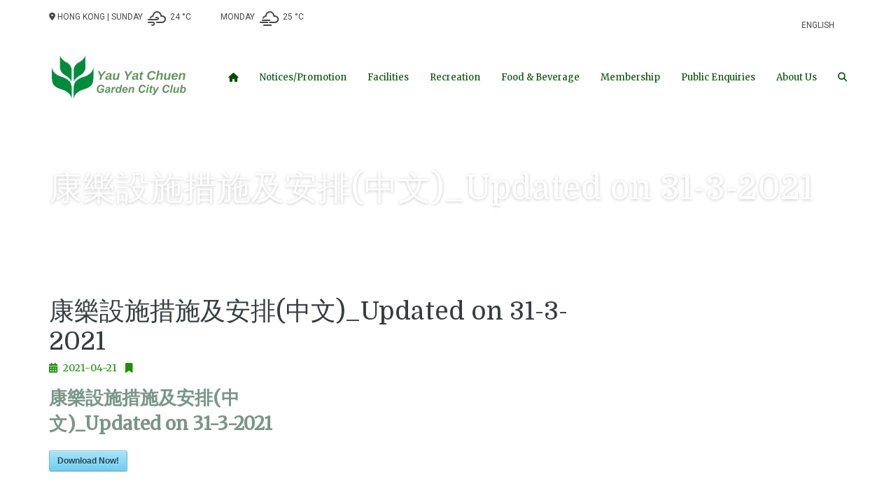

--- FILE ---
content_type: text/html; charset=UTF-8
request_url: https://yycclub.org/sdm_downloads/%E5%BA%B7%E6%A8%82%E8%A8%AD%E6%96%BD%E6%8E%AA%E6%96%BD%E5%8F%8A%E5%AE%89%E6%8E%92%E4%B8%AD%E6%96%87_updated-on-31-3-2021/
body_size: 21031
content:
<!DOCTYPE html>
<html lang="en-US">
<head>
<meta charset="UTF-8" />
<meta name="apple-mobile-web-app-capable" content="yes">
<link rel="profile" href="https://gmpg.org/xfn/11" />
<link rel="pingback" href="https://yycclub.org/xmlrpc.php" />
<link rel="icon" href="https://yycclub.org/wp-content/uploads/2019/09/cropped-yyc-32x32.png" sizes="32x32" />
<link rel="icon" href="https://yycclub.org/wp-content/uploads/2019/09/cropped-yyc-192x192.png" sizes="192x192" />
<link rel="apple-touch-icon" href="https://yycclub.org/wp-content/uploads/2019/09/cropped-yyc-180x180.png" />
<meta name="msapplication-TileImage" content="https://yycclub.org/wp-content/uploads/2019/09/cropped-yyc-270x270.png" />
<title>康樂設施措施及安排(中文)_Updated on 31-3-2021 &#8211; YAU YAT CHUEN GARDEN CITY CLUB</title>
<meta name='robots' content='max-image-preview:large' />
<link rel="alternate" hreflang="en" href="https://yycclub.org/sdm_downloads/%e5%ba%b7%e6%a8%82%e8%a8%ad%e6%96%bd%e6%8e%aa%e6%96%bd%e5%8f%8a%e5%ae%89%e6%8e%92%e4%b8%ad%e6%96%87_updated-on-31-3-2021/" />
<link rel="alternate" hreflang="x-default" href="https://yycclub.org/sdm_downloads/%e5%ba%b7%e6%a8%82%e8%a8%ad%e6%96%bd%e6%8e%aa%e6%96%bd%e5%8f%8a%e5%ae%89%e6%8e%92%e4%b8%ad%e6%96%87_updated-on-31-3-2021/" />
<meta name="viewport" content="width=device-width, initial-scale=1, maximum-scale=1, user-scalable=0"><link rel='dns-prefetch' href='//maps.googleapis.com' />
<link rel='dns-prefetch' href='//fonts.googleapis.com' />
<link rel='dns-prefetch' href='//use.fontawesome.com' />
<link rel="alternate" type="application/rss+xml" title="YAU YAT CHUEN GARDEN CITY CLUB &raquo; Feed" href="https://yycclub.org/feed/" />
<link rel="alternate" type="application/rss+xml" title="YAU YAT CHUEN GARDEN CITY CLUB &raquo; Comments Feed" href="https://yycclub.org/comments/feed/" />
<meta property="og:title" content="康樂設施措施及安排(中文)_Updated on 31-3-2021  &#8211;  YAU YAT CHUEN GARDEN CITY CLUB" /><meta property="og:type" content="article" /><meta property="og:image" content="https://yycclub.org/wp-content/uploads/2024/04/yyc_eng-2024.png" /><meta property="og:url" content="https://yycclub.org/sdm_downloads/%e5%ba%b7%e6%a8%82%e8%a8%ad%e6%96%bd%e6%8e%aa%e6%96%bd%e5%8f%8a%e5%ae%89%e6%8e%92%e4%b8%ad%e6%96%87_updated-on-31-3-2021/" /><meta name="generator" content="Leisure 2.2.7"><script type="text/javascript">
/* <![CDATA[ */
window._wpemojiSettings = {"baseUrl":"https:\/\/s.w.org\/images\/core\/emoji\/14.0.0\/72x72\/","ext":".png","svgUrl":"https:\/\/s.w.org\/images\/core\/emoji\/14.0.0\/svg\/","svgExt":".svg","source":{"concatemoji":"https:\/\/yycclub.org\/wp-includes\/js\/wp-emoji-release.min.js?ver=6.4.3"}};
/*! This file is auto-generated */
!function(i,n){var o,s,e;function c(e){try{var t={supportTests:e,timestamp:(new Date).valueOf()};sessionStorage.setItem(o,JSON.stringify(t))}catch(e){}}function p(e,t,n){e.clearRect(0,0,e.canvas.width,e.canvas.height),e.fillText(t,0,0);var t=new Uint32Array(e.getImageData(0,0,e.canvas.width,e.canvas.height).data),r=(e.clearRect(0,0,e.canvas.width,e.canvas.height),e.fillText(n,0,0),new Uint32Array(e.getImageData(0,0,e.canvas.width,e.canvas.height).data));return t.every(function(e,t){return e===r[t]})}function u(e,t,n){switch(t){case"flag":return n(e,"\ud83c\udff3\ufe0f\u200d\u26a7\ufe0f","\ud83c\udff3\ufe0f\u200b\u26a7\ufe0f")?!1:!n(e,"\ud83c\uddfa\ud83c\uddf3","\ud83c\uddfa\u200b\ud83c\uddf3")&&!n(e,"\ud83c\udff4\udb40\udc67\udb40\udc62\udb40\udc65\udb40\udc6e\udb40\udc67\udb40\udc7f","\ud83c\udff4\u200b\udb40\udc67\u200b\udb40\udc62\u200b\udb40\udc65\u200b\udb40\udc6e\u200b\udb40\udc67\u200b\udb40\udc7f");case"emoji":return!n(e,"\ud83e\udef1\ud83c\udffb\u200d\ud83e\udef2\ud83c\udfff","\ud83e\udef1\ud83c\udffb\u200b\ud83e\udef2\ud83c\udfff")}return!1}function f(e,t,n){var r="undefined"!=typeof WorkerGlobalScope&&self instanceof WorkerGlobalScope?new OffscreenCanvas(300,150):i.createElement("canvas"),a=r.getContext("2d",{willReadFrequently:!0}),o=(a.textBaseline="top",a.font="600 32px Arial",{});return e.forEach(function(e){o[e]=t(a,e,n)}),o}function t(e){var t=i.createElement("script");t.src=e,t.defer=!0,i.head.appendChild(t)}"undefined"!=typeof Promise&&(o="wpEmojiSettingsSupports",s=["flag","emoji"],n.supports={everything:!0,everythingExceptFlag:!0},e=new Promise(function(e){i.addEventListener("DOMContentLoaded",e,{once:!0})}),new Promise(function(t){var n=function(){try{var e=JSON.parse(sessionStorage.getItem(o));if("object"==typeof e&&"number"==typeof e.timestamp&&(new Date).valueOf()<e.timestamp+604800&&"object"==typeof e.supportTests)return e.supportTests}catch(e){}return null}();if(!n){if("undefined"!=typeof Worker&&"undefined"!=typeof OffscreenCanvas&&"undefined"!=typeof URL&&URL.createObjectURL&&"undefined"!=typeof Blob)try{var e="postMessage("+f.toString()+"("+[JSON.stringify(s),u.toString(),p.toString()].join(",")+"));",r=new Blob([e],{type:"text/javascript"}),a=new Worker(URL.createObjectURL(r),{name:"wpTestEmojiSupports"});return void(a.onmessage=function(e){c(n=e.data),a.terminate(),t(n)})}catch(e){}c(n=f(s,u,p))}t(n)}).then(function(e){for(var t in e)n.supports[t]=e[t],n.supports.everything=n.supports.everything&&n.supports[t],"flag"!==t&&(n.supports.everythingExceptFlag=n.supports.everythingExceptFlag&&n.supports[t]);n.supports.everythingExceptFlag=n.supports.everythingExceptFlag&&!n.supports.flag,n.DOMReady=!1,n.readyCallback=function(){n.DOMReady=!0}}).then(function(){return e}).then(function(){var e;n.supports.everything||(n.readyCallback(),(e=n.source||{}).concatemoji?t(e.concatemoji):e.wpemoji&&e.twemoji&&(t(e.twemoji),t(e.wpemoji)))}))}((window,document),window._wpemojiSettings);
/* ]]> */
</script>
<link rel='stylesheet' id='sdm-styles-css' href='https://yycclub.org/wp-content/plugins/simple-download-monitor/css/sdm_wp_styles.css?ver=6.4.3' type='text/css' media='all' />
<style id='wp-emoji-styles-inline-css' type='text/css'>

	img.wp-smiley, img.emoji {
		display: inline !important;
		border: none !important;
		box-shadow: none !important;
		height: 1em !important;
		width: 1em !important;
		margin: 0 0.07em !important;
		vertical-align: -0.1em !important;
		background: none !important;
		padding: 0 !important;
	}
</style>
<link rel='stylesheet' id='wp-block-library-css' href='https://yycclub.org/wp-includes/css/dist/block-library/style.min.css?ver=6.4.3' type='text/css' media='all' />
<style id='wp-block-library-theme-inline-css' type='text/css'>
.wp-block-audio figcaption{color:#555;font-size:13px;text-align:center}.is-dark-theme .wp-block-audio figcaption{color:hsla(0,0%,100%,.65)}.wp-block-audio{margin:0 0 1em}.wp-block-code{border:1px solid #ccc;border-radius:4px;font-family:Menlo,Consolas,monaco,monospace;padding:.8em 1em}.wp-block-embed figcaption{color:#555;font-size:13px;text-align:center}.is-dark-theme .wp-block-embed figcaption{color:hsla(0,0%,100%,.65)}.wp-block-embed{margin:0 0 1em}.blocks-gallery-caption{color:#555;font-size:13px;text-align:center}.is-dark-theme .blocks-gallery-caption{color:hsla(0,0%,100%,.65)}.wp-block-image figcaption{color:#555;font-size:13px;text-align:center}.is-dark-theme .wp-block-image figcaption{color:hsla(0,0%,100%,.65)}.wp-block-image{margin:0 0 1em}.wp-block-pullquote{border-bottom:4px solid;border-top:4px solid;color:currentColor;margin-bottom:1.75em}.wp-block-pullquote cite,.wp-block-pullquote footer,.wp-block-pullquote__citation{color:currentColor;font-size:.8125em;font-style:normal;text-transform:uppercase}.wp-block-quote{border-left:.25em solid;margin:0 0 1.75em;padding-left:1em}.wp-block-quote cite,.wp-block-quote footer{color:currentColor;font-size:.8125em;font-style:normal;position:relative}.wp-block-quote.has-text-align-right{border-left:none;border-right:.25em solid;padding-left:0;padding-right:1em}.wp-block-quote.has-text-align-center{border:none;padding-left:0}.wp-block-quote.is-large,.wp-block-quote.is-style-large,.wp-block-quote.is-style-plain{border:none}.wp-block-search .wp-block-search__label{font-weight:700}.wp-block-search__button{border:1px solid #ccc;padding:.375em .625em}:where(.wp-block-group.has-background){padding:1.25em 2.375em}.wp-block-separator.has-css-opacity{opacity:.4}.wp-block-separator{border:none;border-bottom:2px solid;margin-left:auto;margin-right:auto}.wp-block-separator.has-alpha-channel-opacity{opacity:1}.wp-block-separator:not(.is-style-wide):not(.is-style-dots){width:100px}.wp-block-separator.has-background:not(.is-style-dots){border-bottom:none;height:1px}.wp-block-separator.has-background:not(.is-style-wide):not(.is-style-dots){height:2px}.wp-block-table{margin:0 0 1em}.wp-block-table td,.wp-block-table th{word-break:normal}.wp-block-table figcaption{color:#555;font-size:13px;text-align:center}.is-dark-theme .wp-block-table figcaption{color:hsla(0,0%,100%,.65)}.wp-block-video figcaption{color:#555;font-size:13px;text-align:center}.is-dark-theme .wp-block-video figcaption{color:hsla(0,0%,100%,.65)}.wp-block-video{margin:0 0 1em}.wp-block-template-part.has-background{margin-bottom:0;margin-top:0;padding:1.25em 2.375em}
</style>
<style id='classic-theme-styles-inline-css' type='text/css'>
/*! This file is auto-generated */
.wp-block-button__link{color:#fff;background-color:#32373c;border-radius:9999px;box-shadow:none;text-decoration:none;padding:calc(.667em + 2px) calc(1.333em + 2px);font-size:1.125em}.wp-block-file__button{background:#32373c;color:#fff;text-decoration:none}
</style>
<style id='global-styles-inline-css' type='text/css'>
body{--wp--preset--color--black: #000000;--wp--preset--color--cyan-bluish-gray: #abb8c3;--wp--preset--color--white: #ffffff;--wp--preset--color--pale-pink: #f78da7;--wp--preset--color--vivid-red: #cf2e2e;--wp--preset--color--luminous-vivid-orange: #ff6900;--wp--preset--color--luminous-vivid-amber: #fcb900;--wp--preset--color--light-green-cyan: #7bdcb5;--wp--preset--color--vivid-green-cyan: #00d084;--wp--preset--color--pale-cyan-blue: #8ed1fc;--wp--preset--color--vivid-cyan-blue: #0693e3;--wp--preset--color--vivid-purple: #9b51e0;--wp--preset--gradient--vivid-cyan-blue-to-vivid-purple: linear-gradient(135deg,rgba(6,147,227,1) 0%,rgb(155,81,224) 100%);--wp--preset--gradient--light-green-cyan-to-vivid-green-cyan: linear-gradient(135deg,rgb(122,220,180) 0%,rgb(0,208,130) 100%);--wp--preset--gradient--luminous-vivid-amber-to-luminous-vivid-orange: linear-gradient(135deg,rgba(252,185,0,1) 0%,rgba(255,105,0,1) 100%);--wp--preset--gradient--luminous-vivid-orange-to-vivid-red: linear-gradient(135deg,rgba(255,105,0,1) 0%,rgb(207,46,46) 100%);--wp--preset--gradient--very-light-gray-to-cyan-bluish-gray: linear-gradient(135deg,rgb(238,238,238) 0%,rgb(169,184,195) 100%);--wp--preset--gradient--cool-to-warm-spectrum: linear-gradient(135deg,rgb(74,234,220) 0%,rgb(151,120,209) 20%,rgb(207,42,186) 40%,rgb(238,44,130) 60%,rgb(251,105,98) 80%,rgb(254,248,76) 100%);--wp--preset--gradient--blush-light-purple: linear-gradient(135deg,rgb(255,206,236) 0%,rgb(152,150,240) 100%);--wp--preset--gradient--blush-bordeaux: linear-gradient(135deg,rgb(254,205,165) 0%,rgb(254,45,45) 50%,rgb(107,0,62) 100%);--wp--preset--gradient--luminous-dusk: linear-gradient(135deg,rgb(255,203,112) 0%,rgb(199,81,192) 50%,rgb(65,88,208) 100%);--wp--preset--gradient--pale-ocean: linear-gradient(135deg,rgb(255,245,203) 0%,rgb(182,227,212) 50%,rgb(51,167,181) 100%);--wp--preset--gradient--electric-grass: linear-gradient(135deg,rgb(202,248,128) 0%,rgb(113,206,126) 100%);--wp--preset--gradient--midnight: linear-gradient(135deg,rgb(2,3,129) 0%,rgb(40,116,252) 100%);--wp--preset--font-size--small: 13px;--wp--preset--font-size--medium: 20px;--wp--preset--font-size--large: 36px;--wp--preset--font-size--x-large: 42px;--wp--preset--spacing--20: 0.44rem;--wp--preset--spacing--30: 0.67rem;--wp--preset--spacing--40: 1rem;--wp--preset--spacing--50: 1.5rem;--wp--preset--spacing--60: 2.25rem;--wp--preset--spacing--70: 3.38rem;--wp--preset--spacing--80: 5.06rem;--wp--preset--shadow--natural: 6px 6px 9px rgba(0, 0, 0, 0.2);--wp--preset--shadow--deep: 12px 12px 50px rgba(0, 0, 0, 0.4);--wp--preset--shadow--sharp: 6px 6px 0px rgba(0, 0, 0, 0.2);--wp--preset--shadow--outlined: 6px 6px 0px -3px rgba(255, 255, 255, 1), 6px 6px rgba(0, 0, 0, 1);--wp--preset--shadow--crisp: 6px 6px 0px rgba(0, 0, 0, 1);}:where(.is-layout-flex){gap: 0.5em;}:where(.is-layout-grid){gap: 0.5em;}body .is-layout-flow > .alignleft{float: left;margin-inline-start: 0;margin-inline-end: 2em;}body .is-layout-flow > .alignright{float: right;margin-inline-start: 2em;margin-inline-end: 0;}body .is-layout-flow > .aligncenter{margin-left: auto !important;margin-right: auto !important;}body .is-layout-constrained > .alignleft{float: left;margin-inline-start: 0;margin-inline-end: 2em;}body .is-layout-constrained > .alignright{float: right;margin-inline-start: 2em;margin-inline-end: 0;}body .is-layout-constrained > .aligncenter{margin-left: auto !important;margin-right: auto !important;}body .is-layout-constrained > :where(:not(.alignleft):not(.alignright):not(.alignfull)){max-width: var(--wp--style--global--content-size);margin-left: auto !important;margin-right: auto !important;}body .is-layout-constrained > .alignwide{max-width: var(--wp--style--global--wide-size);}body .is-layout-flex{display: flex;}body .is-layout-flex{flex-wrap: wrap;align-items: center;}body .is-layout-flex > *{margin: 0;}body .is-layout-grid{display: grid;}body .is-layout-grid > *{margin: 0;}:where(.wp-block-columns.is-layout-flex){gap: 2em;}:where(.wp-block-columns.is-layout-grid){gap: 2em;}:where(.wp-block-post-template.is-layout-flex){gap: 1.25em;}:where(.wp-block-post-template.is-layout-grid){gap: 1.25em;}.has-black-color{color: var(--wp--preset--color--black) !important;}.has-cyan-bluish-gray-color{color: var(--wp--preset--color--cyan-bluish-gray) !important;}.has-white-color{color: var(--wp--preset--color--white) !important;}.has-pale-pink-color{color: var(--wp--preset--color--pale-pink) !important;}.has-vivid-red-color{color: var(--wp--preset--color--vivid-red) !important;}.has-luminous-vivid-orange-color{color: var(--wp--preset--color--luminous-vivid-orange) !important;}.has-luminous-vivid-amber-color{color: var(--wp--preset--color--luminous-vivid-amber) !important;}.has-light-green-cyan-color{color: var(--wp--preset--color--light-green-cyan) !important;}.has-vivid-green-cyan-color{color: var(--wp--preset--color--vivid-green-cyan) !important;}.has-pale-cyan-blue-color{color: var(--wp--preset--color--pale-cyan-blue) !important;}.has-vivid-cyan-blue-color{color: var(--wp--preset--color--vivid-cyan-blue) !important;}.has-vivid-purple-color{color: var(--wp--preset--color--vivid-purple) !important;}.has-black-background-color{background-color: var(--wp--preset--color--black) !important;}.has-cyan-bluish-gray-background-color{background-color: var(--wp--preset--color--cyan-bluish-gray) !important;}.has-white-background-color{background-color: var(--wp--preset--color--white) !important;}.has-pale-pink-background-color{background-color: var(--wp--preset--color--pale-pink) !important;}.has-vivid-red-background-color{background-color: var(--wp--preset--color--vivid-red) !important;}.has-luminous-vivid-orange-background-color{background-color: var(--wp--preset--color--luminous-vivid-orange) !important;}.has-luminous-vivid-amber-background-color{background-color: var(--wp--preset--color--luminous-vivid-amber) !important;}.has-light-green-cyan-background-color{background-color: var(--wp--preset--color--light-green-cyan) !important;}.has-vivid-green-cyan-background-color{background-color: var(--wp--preset--color--vivid-green-cyan) !important;}.has-pale-cyan-blue-background-color{background-color: var(--wp--preset--color--pale-cyan-blue) !important;}.has-vivid-cyan-blue-background-color{background-color: var(--wp--preset--color--vivid-cyan-blue) !important;}.has-vivid-purple-background-color{background-color: var(--wp--preset--color--vivid-purple) !important;}.has-black-border-color{border-color: var(--wp--preset--color--black) !important;}.has-cyan-bluish-gray-border-color{border-color: var(--wp--preset--color--cyan-bluish-gray) !important;}.has-white-border-color{border-color: var(--wp--preset--color--white) !important;}.has-pale-pink-border-color{border-color: var(--wp--preset--color--pale-pink) !important;}.has-vivid-red-border-color{border-color: var(--wp--preset--color--vivid-red) !important;}.has-luminous-vivid-orange-border-color{border-color: var(--wp--preset--color--luminous-vivid-orange) !important;}.has-luminous-vivid-amber-border-color{border-color: var(--wp--preset--color--luminous-vivid-amber) !important;}.has-light-green-cyan-border-color{border-color: var(--wp--preset--color--light-green-cyan) !important;}.has-vivid-green-cyan-border-color{border-color: var(--wp--preset--color--vivid-green-cyan) !important;}.has-pale-cyan-blue-border-color{border-color: var(--wp--preset--color--pale-cyan-blue) !important;}.has-vivid-cyan-blue-border-color{border-color: var(--wp--preset--color--vivid-cyan-blue) !important;}.has-vivid-purple-border-color{border-color: var(--wp--preset--color--vivid-purple) !important;}.has-vivid-cyan-blue-to-vivid-purple-gradient-background{background: var(--wp--preset--gradient--vivid-cyan-blue-to-vivid-purple) !important;}.has-light-green-cyan-to-vivid-green-cyan-gradient-background{background: var(--wp--preset--gradient--light-green-cyan-to-vivid-green-cyan) !important;}.has-luminous-vivid-amber-to-luminous-vivid-orange-gradient-background{background: var(--wp--preset--gradient--luminous-vivid-amber-to-luminous-vivid-orange) !important;}.has-luminous-vivid-orange-to-vivid-red-gradient-background{background: var(--wp--preset--gradient--luminous-vivid-orange-to-vivid-red) !important;}.has-very-light-gray-to-cyan-bluish-gray-gradient-background{background: var(--wp--preset--gradient--very-light-gray-to-cyan-bluish-gray) !important;}.has-cool-to-warm-spectrum-gradient-background{background: var(--wp--preset--gradient--cool-to-warm-spectrum) !important;}.has-blush-light-purple-gradient-background{background: var(--wp--preset--gradient--blush-light-purple) !important;}.has-blush-bordeaux-gradient-background{background: var(--wp--preset--gradient--blush-bordeaux) !important;}.has-luminous-dusk-gradient-background{background: var(--wp--preset--gradient--luminous-dusk) !important;}.has-pale-ocean-gradient-background{background: var(--wp--preset--gradient--pale-ocean) !important;}.has-electric-grass-gradient-background{background: var(--wp--preset--gradient--electric-grass) !important;}.has-midnight-gradient-background{background: var(--wp--preset--gradient--midnight) !important;}.has-small-font-size{font-size: var(--wp--preset--font-size--small) !important;}.has-medium-font-size{font-size: var(--wp--preset--font-size--medium) !important;}.has-large-font-size{font-size: var(--wp--preset--font-size--large) !important;}.has-x-large-font-size{font-size: var(--wp--preset--font-size--x-large) !important;}
.wp-block-navigation a:where(:not(.wp-element-button)){color: inherit;}
:where(.wp-block-post-template.is-layout-flex){gap: 1.25em;}:where(.wp-block-post-template.is-layout-grid){gap: 1.25em;}
:where(.wp-block-columns.is-layout-flex){gap: 2em;}:where(.wp-block-columns.is-layout-grid){gap: 2em;}
.wp-block-pullquote{font-size: 1.5em;line-height: 1.6;}
</style>
<link rel='stylesheet' id='foobox-free-min-css' href='https://yycclub.org/wp-content/plugins/foobox-image-lightbox/free/css/foobox.free.min.css?ver=2.7.32' type='text/css' media='all' />
<link rel='stylesheet' id='wpml-blocks-css' href='https://yycclub.org/wp-content/plugins/sitepress-multilingual-cms/dist/css/blocks/styles.css?ver=4.6.10' type='text/css' media='all' />
<link rel='stylesheet' id='simple-weather-css' href='https://yycclub.org/wp-content/plugins/simple-weather/css/simple-weather.css?ver=4.0' type='text/css' media='all' />
<link rel='stylesheet' id='xtender-style-css' href='https://yycclub.org/wp-content/plugins/xtender/assets/front/css/xtender.css?ver=1.3.1' type='text/css' media='all' />
<link rel='stylesheet' id='bootstrap-css' href='https://yycclub.org/wp-content/themes/leisure/css/bootstrap.min.css' type='text/css' media='all' />
<link rel='stylesheet' id='fontawesome-css' href='https://yycclub.org/wp-content/themes/leisure/css/font-awesome.min.css' type='text/css' media='all' />
<link rel='stylesheet' id='owl-carousel-css' href='https://yycclub.org/wp-content/plugins/xtender/assets/vendor/owl-carousel/owl.carousel.min.css?ver=670959419' type='text/css' media='all' />
<link rel='stylesheet' id='formstone-wallpaper-css' href='https://yycclub.org/wp-content/themes/leisure/css/background.css' type='text/css' media='all' />
<link rel='stylesheet' id='formstone-boxer-css' href='https://yycclub.org/wp-content/themes/leisure/css/formstone/lightbox.css' type='text/css' media='all' />
<link rel='stylesheet' id='leisure-style-css' href='https://yycclub.org/wp-content/themes/leisure/style.css?ver=2.1.4' type='text/css' media='all' />
<style id='leisure-style-inline-css' type='text/css'>
 body,p,li,#footer{font-family:'Merriweather';font-weight:normal;font-style:normal;text-transform:none;font-size:1.4rem}h1,.h1,.page-title,.pricing-row h3{font-family:'Domine';font-weight:normal;font-style:normal;text-transform:none;font-size:3.6rem}h2,.h2,#logo{font-family:'Domine';font-weight:normal;font-style:normal;text-transform:none;font-size:3rem}h3,.h3{font-family:'Domine';font-weight:normal;font-style:normal;text-transform:capitalize;font-size:1.6rem}h4,.h4,.panel-title,.nav-tabs > li > a{font-family:'Domine';font-weight:700;text-transform:none;font-size:1.8rem}h5,.h5{font-family:'Domine';font-weight:700;text-transform:none;font-size:1.6rem}h6 .h6{font-family:'Domine';font-weight:normal;font-style:normal;text-transform:none;font-size:1.4rem}blockquote,blockquote p,.pullquote{font-family:'Domine';font-weight:normal;font-style:normal;text-transform:none;font-size:1.8rem}blockquote cite{font-size:1.4rem}#main-nav ul.menu > .menu-item > a,#main-nav div.menu > ul > li[class*=page-item] > a{font-family:'Merriweather';font-weight:normal;font-style:normal;text-transform:none;font-size:1.3rem}#secondary-nav .menu-item > a,#secondary-nav .menu-item .nav_desc{font-family:'Roboto';font-weight:normal;font-style:normal;text-transform:uppercase;font-size:1.4rem}#footer .widget-title,.services-carousel p,.meta,.isotope p{font-size:1.4rem}.absolute-header,.absolute-header span,.absolute-header em{font-family:'Roboto';font-weight:normal;font-style:normal;text-transform:uppercase;font-size:1.2rem}.dropcap{font-family:'Domine'}#footer,#footer p,#footer li{font-size:1.2rem}.input-sm,.btn-sm{font-size:1.2rem}.input-lg,.btn-lg{font-size:1.6rem}.ninja-forms-form .ninja-forms-all-fields-wrap .field-wrap{font-size:1.4rem}input[type=text],input[type=search],input[type=password],input[type=email],input[type=number],input[type=url],input[type=date],input[type=tel],select,textarea,.form-control,input[type=submit],input[type=submit]:hover,input[type=button],input[type=button]:hover,.btn{font-family:'Roboto';font-size:1.4rem}button.vc_general{font-family:'Roboto'}
 html,body{background-color:rgba(255,255,255,1)}#footer{background-color:rgba(255,255,255,1)}#header{background-color:rgba(255,255,255,1)}#footer{box-shadow:inset 0px 1px 3px -1px rgba(121,150,136,0.25)}#site{background-color:rgba(255,255,255,1);background-image:url( );background-repeat:;background-position:;background-attachment:}::selection{background:rgba(26,145,0,0.9)}::-moz-selection{background:rgba(26,145,0,0.9)}input[type=submit],input[type=submit]:hover,input[type=button],input[type=button]:hover{background-color:rgba(26,145,0,1)}select,.chosen-single{background-image:url([data-uri]) !important}.widget_search .search-field,input[type=text]#s,.chosen-search > input[type=text],#bbp_search{background-image:url([data-uri])}
 html,body{color:rgba(121,150,136,1)}table th{color:rgba(0,188,9,1)}#site{color:rgba(121,150,136,1)}a{color:rgba(0,188,9,1)}a:hover,.btn:hover{color:rgba(121,150,136,1)}::selection{color:rgba(255,255,255,1)}::-moz-selection{color:rgba(255,255,255,1)}input[type=submit],input[type=submit]:not(.btn-link):hover,input[type=button],input[type=button]:not(.btn-link):hover{border-color:rgba(26,145,0,1);color:rgba(255,255,255,1)}input[type=text],input[type=search],input[type=password],input[type=email],input[type=number],input[type=url],input[type=date],input[type=tel],select,textarea,.form-control{border-color:rgba(121,150,136,0.25);background-color:rgba(255,255,255,1);color:rgba(121,150,136,1)}input[type=text]:focus,input[type=search]:focus,input[type=password]:focus,input[type=email]:focus,input[type=number]:focus,input[type=url]:focus,input[type=date]:focus,input[type=tel]:focus,select:focus,textarea:focus{border-color:rgba(121,150,136,0.65)}code{color:rgba(26,145,0,1)}kbd{color:rgba(0,0,0,1)}pre{color:rgba(121,150,136,1);border-color:rgba(121,150,136,0.25)}.modal-backdrop{background:rgba(255,255,255,100)}.form-group[data-required]::before,div[data-required]::before{color:rgba(26,145,0,1)}.widget_archive li,.widget_pages li,.widget_categories li,.sidebar-widget li{border-color:rgba(121,150,136,0.25)}.owl-theme .owl-controls .owl-nav [class*=owl-]:hover{color:rgba(26,145,0,1)}.owl-theme .owl-controls .owl-nav [class*=owl-]{color:rgba(0,188,9,1)}.owl-theme .owl-dots .owl-dot.active span,.owl-theme .owl-dots .owl-dot:hover span,.owl-theme .owl-controls .owl-nav .owl-next:after,.owl-theme .owl-controls .owl-nav .owl-prev:before,.owl-theme .owl-dots.active .owl-dot span{color:rgba(26,145,0,1)}.owl-theme .owl-dots .owl-dot.active span,.owl-theme .owl-dots .owl-dot:hover span{border-color:rgba(26,145,0,1)}.owl-theme .owl-dots .owl-dot span{border-color:rgba(121,150,136,0.25)}#content .vc_toggle_title.vc_toggle_title h4{color:rgba(0,188,9,1)}#content .vc_toggle.vc_toggle .wpb_toggle_title_active h4{color:rgba(26,145,0,1)}.services-carousel .item-content{border-color:rgba(121,150,136,0.1)}#goog-wm-qt{border-color:rgba(121,150,136,0.25);color:rgba(121,150,136,1)}#goog-wm-sb{border-color:rgba(26,145,0,1);color:rgba(255,255,255,1)}.fa-boxed{color:rgba(255,255,255,1)}.meta .fa{color:rgba(26,145,0,1)}.about-author{background-color:rgba(121,150,136,0.05)}.pullquote.pull-left{border-right:3px solid rgba(121,150,136,0.25)}.pullquote.pull-right{border-left:3px solid rgba(121,150,136,0.25)}.isotope .item-content{background-color:rgba(121,150,136,0.05);border-color:rgba(121,150,136,0.1)}.pagination .nav-links .page-numbers{background-color:rgba(121,150,136,0.1);color:rgba(121,150,136,1)}.pagination .nav-links .page-numbers:hover{background-color:rgba(255,255,255,1);color:rgba(121,150,136,1)}.pagination .nav-links .current,.pagination .nav-links .current:hover,.pagination .nav-links .current:focus{background-color:rgba(26,145,0,1);border-color:rgba(26,145,0,1);color:rgba(255,255,255,1)}.post-navigation{border-top:1px solid rgba(121,150,136,0.1);border-bottom:1px solid rgba(121,150,136,0.1)}.post-navigation .nav-previous{border-right:1px solid rgba(121,150,136,0.1)}.post-navigation .nav-previous::before,.post-navigation .nav-next::after{color:rgba(26,145,0,1)}code{background-color:rgba(26,145,0,0.1)}kbd{background-color:rgba(121,150,136,1)}pre{background-color:rgba(121,150,136,0.1)}#content .vc_toggle.vc_toggle h4{background-color:rgba(121,150,136,0.1)}.services-carousel .item:hover .item-content,.pricing-table .content-column,.vc_toggle_content{background-color:rgba(121,150,136,0.1)}.owl-theme .owl-dots .owl-dot.active span,.owl-theme .owl-dots .owl-dot:hover span{background:rgba(26,145,0,1)}.list-services a:hover{background-color:rgba(121,150,136,0.05)}#goog-wm-sb{background-color:rgba(26,145,0,1)}.fa-boxed{background-color:rgba(0,188,9,0.85)}.hi-boxed{background-color:rgba(121,150,136,0.05)}h1,.h1,.color-h1{color:rgba(54,61,64,1)}h2,.h2,.color-h2{color:rgba(54,61,64,1)}h3,.h3,.color-h3{color:rgba(0,57,63,1)}h4,.h4{color:rgba(54,61,64,1)}h5,.h5{color:rgba(0,102,18,1)}h6,.h6{color:rgba(54,61,64,1)}blockquote p,.pullquote,.sidebar-widget h5{color:rgba(121,150,136,1)}.dropcap{color:rgba(26,145,0,1)}h5:not(.widget-title),blockquote{color:rgba(26,145,0,1)}#content h1[style*='center']::after,#content h2[style*='center']::after,#content h3[style*='center']::after,#content h4[style*='center']::after,#content h5[style*='center']::after,#content h6[style*='center']::after,#content h1.text-center::after,#content h2.text-center::after,#content h3.text-center::after,#content h4.text-center::after,#content h5.text-center::after,#content h6.text-center::after{border-bottom-color:rgba(26,145,0,1)}.header-row{background-color:rgba(255,255,255,1);color:rgba(10,10,10,0.75)}.absolute-header a{color:rgba(10,10,10,0.75)}#main-nav{background-color:rgba(255,255,255,1);color:rgba(121,150,136,1)}#search-form{background-color:rgba(255,255,255,0.95)}#search-form .search-field,#search-form .close-search,#search-form-inline .search-field,#custom-search-form{color:rgba(0,188,9,1)}#search-form .search-field{background-color:rgba(255,255,255,1);color:rgba(121,150,136,1)}#search-form-inline{border-top:1px solid rgba(121,150,136,0.1)}#main-nav .sub-menu,#main-nav .children{background-color:rgba(255,255,255,0.975);color:rgba(26,145,0,1);border-color:rgba(26,145,0,1)}#main-nav .menu > .menu-item > a,#main-nav .sub-menu .menu-item > a,#main-nav .menu > .page_item > a,#main-nav .children .page_item > a{color:rgba(0,79,2,1)}#main-nav .menu > .menu-item:hover:not(.current-menu-item):not(.current-menu-ancestor):not(.current_page_parent):not(.current_page_item) > a{color:rgba(0,79,2,0.5)}#main-nav .sub-menu .menu-item:hover > a,#main-nav .children .page_item:hover > a{color:rgba(0,79,2,1);background:rgba(0,79,2,0.1)}#main-nav .menu > .current-menu-item > a,#main-nav .menu > .current-menu-ancestor > a,#main-nav .menu > .current_page_parent > a,#main-nav div.menu > ul > .current_page_item > a,#main-nav div.menu > ul > .current_page_parent > a,#main-nav div.menu > ul > .current_page_ancestor > a{color:rgba(26,145,0,1)}@media (max-width:767px){#main-nav ul.menu,#main-nav div.menu > ul{background-color:rgba(255,255,255,1)}#main-nav ul.menu > .menu-item > a,#main-nav .sub-menu .menu-item > a,#main-nav .sub-menu > .menu-item > a::before,#main-nav .sub-menu .sub-menu > .menu-item > a::before,#main-nav div.menu > ul > .page_item > a{border-color:rgba(0,79,2,0.1)}}#secondary-nav .sub-menu{background-color:rgba(121,150,136,1)}#secondary-nav .menu > .menu-item > a{color:rgba(10,10,10,1);border-color:rgba(10,10,10,0.25)}#secondary-nav .menu > .menu-item:hover > a{color:rgba(10,10,10,0.65)}@media (max-width:767px){#secondary-nav .menu{background:rgba(255,255,255,1)}#secondary-nav .menu > .menu-item{border-color:rgba(121,150,136,0.25)}#secondary-nav .menu > .menu-item > a,#secondary-nav .menu > .menu-item > a em{color:rgba(0,188,9,1) !important}}.sticky-wrapper #main-nav.stuck{background-color:rgba(255,255,255,0.97)}nav#main-nav,nav#secondary-nav{border-color:rgba(10,10,10,0.25)}#footer,#footer abbr{color:rgba(102,114,121,1)}#footer a{color:rgba(102,114,121,1)}#footer a:hover{color:rgba(102,114,121,0.5)}#footer .widget-title{color:rgba(54,61,64,1)}#main-footer + #absolute-footer .widget{border-top:1px solid rgba(54,61,64,0.1)}.color-primary{color:rgba(26,145,0,1)}.color-bg{color:rgba(255,255,255,1)}.color-text{color:rgba(121,150,136,1)}.form-control{border-color:rgba(121,150,136,0.25);color:rgba(121,150,136,1)}.form-control:focus{border-color:rgba(121,150,136,0.65)}.btn.btn-default{color:rgba(0,188,9,1);border-color:rgba(0,188,9,0.1);background-color:rgba(0,188,9,0.1)}.btn.btn-default:hover{color:rgba(0,188,9,1);border-color:rgba(0,188,9,0.25);background-color:rgba(0,188,9,0.15)}.btn.btn-link{color:rgba(0,188,9,1)}.btn.btn-link::before{color:rgba(26,145,0,1)}.btn.btn-link:hover{color:rgba(121,150,136,1)}.btn.btn-link:hover::before{color:rgb(6,125,0)}.btn.btn-primary{background-color:rgba(26,145,0,1);border-color:rgba(26,145,0,1);color:rgba(255,255,255,1)}.btn.btn-primary:hover{background-color:rgb(6,125,0);border-color:rgb(6,125,0);color:rgba(255,255,255,1)}.list-bullet li::before,.list-square li::before,.list-center li::before,.list-center li::after{color:rgba(26,145,0,1)}.list-center li::before,.list-center li::after{color:rgba(26,145,0,1)}.list-pointer li::before{border-color:transparent transparent transparent rgba(26,145,0,1)}.list-services li,.panel.panel-default,.list-underline{border-color:rgba(121,150,136,0.25)}.nav-tabs{border-color:rgba(26,145,0,1)}.nav-tabs>li.active>a,.nav-tabs>li.active>a:hover,.nav-tabs>li.active>a:focus{background-color:rgba(26,145,0,1);border-color:rgba(26,145,0,1);color:rgba(255,255,255,1)}.nav>li>a:hover,.nav>li>a:focus{background-color:rgba(121,150,136,0.1)}.panel-default > .panel-heading .accordion-toggle.collapsed{background-color:rgba(121,150,136,0.1)}.panel-default > .panel-heading .accordion-toggle{color:rgba(26,145,0,1)}.modal{background:rgba(255,255,255,0.975)}.modal .close{color:rgba(0,188,9,1)}.modal .close:hover{color:rgba(26,145,0,1)}.table>thead>tr>th,.table>tbody>tr>th,.table>tfoot>tr>th,.table>thead>tr>td,.table>tbody>tr>td,.table>tfoot>tr>td{border-top-color:rgba(121,150,136,0.1)}.table-hover>tbody>tr:hover>td,.table-hover>tbody>tr:hover>th,.table-striped>tbody>tr:nth-child(odd)>td,.table-striped>tbody>tr:nth-child(odd)>th{background-color:rgba(121,150,136,0.05)}.table>thead>tr>th{border-bottom-color:rgba(26,145,0,1)}.well{background-color:rgba(121,150,136,0.05);border-color:rgba(121,150,136,0.1)}.entry{border-color:rgba(121,150,136,0.25)}.entry-meta,.entry-meta a,.entry h1 > small,.entry h2 > small,.entry h3 > small,.entry.quote blockquote > small{color:rgba(26,145,0,1)}.entry.format-quote{background-color:rgba(121,150,136,0.1)}#wp-calendar thead th,#wp-calendar tbody td{border-color:rgba(121,150,136,0.1)}#wp-calendar thead th{background-color:rgba(121,150,136,0.05)}#wp-calendar caption{background-color:rgba(26,145,0,1);border-color:rgba(26,145,0,1);color:rgba(255,255,255,1)}.entry.sticky,.wp-caption-text{color:rgba(121,150,136,1);background:rgba(121,150,136,0.1)}.comment-reply-link::before,#comments .bypostauthor h2{color:rgba(26,145,0,1)}#comments .child-comments{border-left:1px solid rgba(121,150,136,0.25)}#comments h2{border-bottom:1px solid rgba(121,150,136,0.25)}#map-description .col-lg-4 > div{background-color:rgba(255,255,255,1);color:rgba(121,150,136,1)}.white-box{background-color:rgba(255,255,255,0.85)}.person-mini img,.person-large img{border-color:rgba(121,150,136,0.25)}.amenities.full{border-bottom-color:rgba(121,150,136,0.15)}.amenities.full .col-xs-6{border-right-color:rgba(121,150,136,0.15)}.amenities.full .col-xs-6::after{border-top-color:rgba(121,150,136,0.15)}.fs-lightbox-overlay,.fs-lightbox,.fs-lightbox-meta{background:rgba(255,255,255,1);color:rgba(121,150,136,1)}.isotope-filter .selected a{color:rgba(26,145,0,1)}.stars-rating input + span::after{color:rgba(121,150,136,0.55)}.stars-rating label[class^='stars-']:hover{background-color:rgba(121,150,136,0.05)}.stars-rating input:checked + span::after{color:rgba(26,145,0,1)}.stars-rating{border-bottom-color:rgba(121,150,136,0.1)}.stars-rating::after{color:rgba(26,145,0,1)}.review-content{border-top-color:rgba(121,150,136,0.1)}.room-listing-row{border-bottom-color:rgba(121,150,136,0.1)}.overlay-primary-50 .overlay{background-color:rgba(26,145,0,0.5)}.overlay-primary-60 .overlay{background-color:rgba(26,145,0,0.6)}.overlay-primary-70 .overlay{background-color:rgba(26,145,0,0.7)}.overlay-primary-80 .overlay{background-color:rgba(26,145,0,0.8)}.overlay-primary-90 .overlay{background-color:rgba(26,145,0,0.9)}.overlay-bg-50 .overlay{background-color:rgba(255,255,255,0.5)}.overlay-bg-60 .overlay{background-color:rgba(255,255,255,0.6)}.overlay-bg-70 .overlay{background-color:rgba(255,255,255,0.7)}.overlay-bg-80 .overlay{background-color:rgba(255,255,255,0.8)}.overlay-bg-90 .overlay{background-color:rgba(255,255,255,0.9)}.overlay-text-50 .overlay{background-color:rgba(255,255,255,0.5)}.overlay-text-60 .overlay{background-color:rgba(255,255,255,0.6)}.overlay-text-70 .overlay{background-color:rgba(255,255,255,0.7)}.overlay-text-80 .overlay{background-color:rgba(255,255,255,0.8)}.overlay-text-90 .overlay{background-color:rgba(255,255,255,0.9)}
 #main-nav ul.menu > .menu-item > a,#main-nav div.menu > ul > .page_item > a,#logo{height:80px;line-height:80px}#main-nav ul.menu > .current-menu-item > a,#main-nav ul.menu > .current-menu-ancestor > a,#main-nav ul.menu > .current_page_parent > a,#main-nav div.menu > ul > .current_page_item > a,#main-nav div.menu > ul > .current_page_parent > a,#main-nav div.menu > ul > .current_page_ancestor > a{height:80px;line-height:74px}.sticky-wrapper #main-nav.stuck ul.menu > .menu-item > a,.sticky-wrapper #main-nav.stuck div.menu > ul > .page_item > a{height:60px;line-height:60px}.sticky-wrapper #main-nav.stuck ul.menu > .current-menu-item > a,.sticky-wrapper #main-nav.stuck ul.menu > .current-menu-ancestor > a,.sticky-wrapper #main-nav.stuck ul.menu > .current_page_parent > a,.sticky-wrapper #main-nav.stuck div.menu > ul > .current_page_item > a,.sticky-wrapper #main-nav.stuck div.menu > ul > .current_page_parent > a,.sticky-wrapper #main-nav.stuck div.menu > ul > .current_page_ancestor > a{height:60px;line-height:54px}#search-form .search-field{height:80px}#search-form .close-search{line-height:80px}.sticky-wrapper #main-nav.stuck #search-form .search-field{height:60px}.stuck #search-form .close-search{line-height:60px}.stuck #logo{height:60px;line-height:60px}#main-nav ul.menu,#main-nav div.menu > ul{float:right;margin-left:0}.sticky-wrapper{min-height:80px !important}
 #page-heading .page-title,#page-heading .page-title small{text-align:left}
@media (min-width:768px) and (max-width:991px){}@media (max-width:767px){}
.post-navigation{display:none}@media(max-width:767px){.post-navigation{display:none}}@media(max-width:991px){.post-navigation{display:none}}@media(max-width:1199px){.post-navigation{display:none}}@media(min-width:1200px){.post-navigation{display:none}}
</style>
<link rel='stylesheet' id='hotel-icons-css' href='https://yycclub.org/wp-content/plugins/xtender/assets/front/css/hotel-icons.css?ver=32409120' type='text/css' media='all' />
<link rel='stylesheet' id='wpml-legacy-horizontal-list-0-css' href='https://yycclub.org/wp-content/plugins/sitepress-multilingual-cms/templates/language-switchers/legacy-list-horizontal/style.min.css?ver=1' type='text/css' media='all' />
<link rel='stylesheet' id='pattern-bolt-css' href='https://yycclub.org/wp-content/themes/leisure/css/patternbolt.css' type='text/css' media='all' />
<link rel='stylesheet' id='curly-google-fonts-css' href='//fonts.googleapis.com/css?family=Merriweather%3A400%7CDomine%3A400%2C700%7CRoboto%3A400&#038;subset=latin&#038;ver=6.4.3' type='text/css' media='all' />
<link rel='stylesheet' id='font-awesome-official-css' href='https://use.fontawesome.com/releases/v6.5.1/css/all.css' type='text/css' media='all' integrity="sha384-t1nt8BQoYMLFN5p42tRAtuAAFQaCQODekUVeKKZrEnEyp4H2R0RHFz0KWpmj7i8g" crossorigin="anonymous" />
<link rel='stylesheet' id='curly-ninja-css' href='https://yycclub.org/wp-content/plugins/xtender/assets/front/css/ninja.css?ver=1886302866' type='text/css' media='all' />
<style id='curly-ninja-inline-css' type='text/css'>
 #ui-datepicker-div{background:rgba(255,255,255,1) !important}#ui-datepicker-div .ui-datepicker-current-day{background-color:rgba(26,145,0,1) !important;color:rgba(255,255,255,1)}#ui-datepicker-div .ui-datepicker-today,#ui-datepicker-div td:hover{background-color:rgba(121,150,136,0.1)}#ui-datepicker-div .ui-datepicker-header > a{color:rgba(26,145,0,1)}.form-control[data-provide=date-picker],.ninja-forms-datepicker{background-image:url([data-uri])}.booking-form.dark .form-control[data-provide=date-picker]{background-image:url([data-uri])}.booking-form.dark select{background-image:url([data-uri]) !important}.ninja-forms-response-msg.ninja-forms-error-msg,.ninja-forms-error{color:rgba(26,145,0,1)}.ninja-forms-error input{border-color:rgba(26,145,0,1)}.ninja-forms-form .ninja-forms-all-fields-wrap .field-wrap.calc-wrap input{color:rgba(0,188,9,1)}
</style>
<link rel='stylesheet' id='font-awesome-official-v4shim-css' href='https://use.fontawesome.com/releases/v6.5.1/css/v4-shims.css' type='text/css' media='all' integrity="sha384-5Jfdy0XO8+vjCRofsSnGmxGSYjLfsjjTOABKxVr8BkfvlaAm14bIJc7Jcjfq/xQI" crossorigin="anonymous" />
<script type="text/javascript" id="wpml-cookie-js-extra">
/* <![CDATA[ */
var wpml_cookies = {"wp-wpml_current_language":{"value":"en","expires":1,"path":"\/"}};
var wpml_cookies = {"wp-wpml_current_language":{"value":"en","expires":1,"path":"\/"}};
/* ]]> */
</script>
<script type="text/javascript" src="https://yycclub.org/wp-content/plugins/sitepress-multilingual-cms/res/js/cookies/language-cookie.js?ver=4.6.10" id="wpml-cookie-js" defer="defer" data-wp-strategy="defer"></script>
<script type="text/javascript" src="https://yycclub.org/wp-includes/js/jquery/jquery.min.js?ver=3.7.1" id="jquery-core-js"></script>
<script type="text/javascript" src="https://yycclub.org/wp-includes/js/jquery/jquery-migrate.min.js?ver=3.4.1" id="jquery-migrate-js"></script>
<script type="text/javascript" id="sdm-scripts-js-extra">
/* <![CDATA[ */
var sdm_ajax_script = {"ajaxurl":"https:\/\/yycclub.org\/wp-admin\/admin-ajax.php"};
/* ]]> */
</script>
<script type="text/javascript" src="https://yycclub.org/wp-content/plugins/simple-download-monitor/js/sdm_wp_scripts.js?ver=6.4.3" id="sdm-scripts-js"></script>
<script type="text/javascript" src="https://yycclub.org/wp-content/plugins/xtender/assets/front/js/google-callback-min.js" id="google-callback-js"></script>
<script type="text/javascript" src="https://maps.googleapis.com/maps/api/js?key=AIzaSyArPwtdP09w4OeKGuRDjZlGkUshNh180z8&amp;v=3&amp;callback=googleMapReady" id="google-maps-js-js"></script>
<script type="text/javascript" id="foobox-free-min-js-before">
/* <![CDATA[ */
/* Run FooBox FREE (v2.7.32) */
var FOOBOX = window.FOOBOX = {
	ready: true,
	disableOthers: false,
	o: {wordpress: { enabled: true }, images: { showCaptions:false }, rel: '', excludes:'.fbx-link,.nofoobox,.nolightbox,a[href*="pinterest.com/pin/create/button/"]', affiliate : { enabled: false }, error: "Could not load the item"},
	selectors: [
		".foogallery-container.foogallery-lightbox-foobox", ".foogallery-container.foogallery-lightbox-foobox-free", ".wp-caption", ".wp-block-image", "a:has(img[class*=wp-image-])", ".foobox"
	],
	pre: function( $ ){
		// Custom JavaScript (Pre)
		
	},
	post: function( $ ){
		// Custom JavaScript (Post)
		
		// Custom Captions Code
		
	},
	custom: function( $ ){
		// Custom Extra JS
		
	}
};
/* ]]> */
</script>
<script type="text/javascript" src="https://yycclub.org/wp-content/plugins/foobox-image-lightbox/free/js/foobox.free.min.js?ver=2.7.32" id="foobox-free-min-js"></script>
<link rel="https://api.w.org/" href="https://yycclub.org/wp-json/" /><link rel="EditURI" type="application/rsd+xml" title="RSD" href="https://yycclub.org/xmlrpc.php?rsd" />
<meta name="generator" content="WordPress 6.4.3" />
<link rel="canonical" href="https://yycclub.org/sdm_downloads/%e5%ba%b7%e6%a8%82%e8%a8%ad%e6%96%bd%e6%8e%aa%e6%96%bd%e5%8f%8a%e5%ae%89%e6%8e%92%e4%b8%ad%e6%96%87_updated-on-31-3-2021/" />
<link rel='shortlink' href='https://yycclub.org/?p=9444' />
<link rel="alternate" type="application/json+oembed" href="https://yycclub.org/wp-json/oembed/1.0/embed?url=https%3A%2F%2Fyycclub.org%2Fsdm_downloads%2F%25e5%25ba%25b7%25e6%25a8%2582%25e8%25a8%25ad%25e6%2596%25bd%25e6%258e%25aa%25e6%2596%25bd%25e5%258f%258a%25e5%25ae%2589%25e6%258e%2592%25e4%25b8%25ad%25e6%2596%2587_updated-on-31-3-2021%2F" />
<link rel="alternate" type="text/xml+oembed" href="https://yycclub.org/wp-json/oembed/1.0/embed?url=https%3A%2F%2Fyycclub.org%2Fsdm_downloads%2F%25e5%25ba%25b7%25e6%25a8%2582%25e8%25a8%25ad%25e6%2596%25bd%25e6%258e%25aa%25e6%2596%25bd%25e5%258f%258a%25e5%25ae%2589%25e6%258e%2592%25e4%25b8%25ad%25e6%2596%2587_updated-on-31-3-2021%2F&#038;format=xml" />
<meta name="generator" content="WPML ver:4.6.10 stt:61,1;" />
<meta name="generator" content="Powered by WPBakery Page Builder - drag and drop page builder for WordPress."/>
<meta name="generator" content="Powered by Slider Revolution 6.6.19 - responsive, Mobile-Friendly Slider Plugin for WordPress with comfortable drag and drop interface." />
<link rel="icon" href="https://yycclub.org/wp-content/uploads/2019/09/cropped-yyc-32x32.png" sizes="32x32" />
<link rel="icon" href="https://yycclub.org/wp-content/uploads/2019/09/cropped-yyc-192x192.png" sizes="192x192" />
<link rel="apple-touch-icon" href="https://yycclub.org/wp-content/uploads/2019/09/cropped-yyc-180x180.png" />
<meta name="msapplication-TileImage" content="https://yycclub.org/wp-content/uploads/2019/09/cropped-yyc-270x270.png" />
<script>function setREVStartSize(e){
			//window.requestAnimationFrame(function() {
				window.RSIW = window.RSIW===undefined ? window.innerWidth : window.RSIW;
				window.RSIH = window.RSIH===undefined ? window.innerHeight : window.RSIH;
				try {
					var pw = document.getElementById(e.c).parentNode.offsetWidth,
						newh;
					pw = pw===0 || isNaN(pw) || (e.l=="fullwidth" || e.layout=="fullwidth") ? window.RSIW : pw;
					e.tabw = e.tabw===undefined ? 0 : parseInt(e.tabw);
					e.thumbw = e.thumbw===undefined ? 0 : parseInt(e.thumbw);
					e.tabh = e.tabh===undefined ? 0 : parseInt(e.tabh);
					e.thumbh = e.thumbh===undefined ? 0 : parseInt(e.thumbh);
					e.tabhide = e.tabhide===undefined ? 0 : parseInt(e.tabhide);
					e.thumbhide = e.thumbhide===undefined ? 0 : parseInt(e.thumbhide);
					e.mh = e.mh===undefined || e.mh=="" || e.mh==="auto" ? 0 : parseInt(e.mh,0);
					if(e.layout==="fullscreen" || e.l==="fullscreen")
						newh = Math.max(e.mh,window.RSIH);
					else{
						e.gw = Array.isArray(e.gw) ? e.gw : [e.gw];
						for (var i in e.rl) if (e.gw[i]===undefined || e.gw[i]===0) e.gw[i] = e.gw[i-1];
						e.gh = e.el===undefined || e.el==="" || (Array.isArray(e.el) && e.el.length==0)? e.gh : e.el;
						e.gh = Array.isArray(e.gh) ? e.gh : [e.gh];
						for (var i in e.rl) if (e.gh[i]===undefined || e.gh[i]===0) e.gh[i] = e.gh[i-1];
											
						var nl = new Array(e.rl.length),
							ix = 0,
							sl;
						e.tabw = e.tabhide>=pw ? 0 : e.tabw;
						e.thumbw = e.thumbhide>=pw ? 0 : e.thumbw;
						e.tabh = e.tabhide>=pw ? 0 : e.tabh;
						e.thumbh = e.thumbhide>=pw ? 0 : e.thumbh;
						for (var i in e.rl) nl[i] = e.rl[i]<window.RSIW ? 0 : e.rl[i];
						sl = nl[0];
						for (var i in nl) if (sl>nl[i] && nl[i]>0) { sl = nl[i]; ix=i;}
						var m = pw>(e.gw[ix]+e.tabw+e.thumbw) ? 1 : (pw-(e.tabw+e.thumbw)) / (e.gw[ix]);
						newh =  (e.gh[ix] * m) + (e.tabh + e.thumbh);
					}
					var el = document.getElementById(e.c);
					if (el!==null && el) el.style.height = newh+"px";
					el = document.getElementById(e.c+"_wrapper");
					if (el!==null && el) {
						el.style.height = newh+"px";
						el.style.display = "block";
					}
				} catch(e){
					console.log("Failure at Presize of Slider:" + e)
				}
			//});
		  };</script>
		<style type="text/css" id="wp-custom-css">
			.vc_single_image-img:hover {opacity:1}

#foogallery-album-6727 h3 {
font-size: 1.2em;
font-weight: 300;
letter-spacing: 0.2px;
padding-left: 0.3em;
padding-right: 0.3em;
padding-bottom: 0.3em;
}

#foogallery-album-6437 h3 {
font-size: 1.2em;
font-weight: 300;
letter-spacing: -0.2px;
padding-left: 0.3em;
padding-right: 0.3em;
padding-bottom: 0.1em;
}

		</style>
		<noscript><style> .wpb_animate_when_almost_visible { opacity: 1; }</style></noscript><meta name="google-site-verification" content="FdY631GSwN2ixUkzvVKGRCVJu5DO7x125ZZIk1pbxAM"></head>

<body data-rsssl=1 class="sdm_downloads-template-default single single-sdm_downloads postid-9444 wrapper-content-padding chrome animations layout-full layout-size-wide layout-header-stretch layout-header-size-inherit layout-content-inherit layout-content-size-inherit layout-footer-stretch layout-footer-size-inherit navigation-position--right wpb-js-composer js-comp-ver-6.1 vc_responsive">
		<div id="site">
		<header id="header" class="header-content">
			<div class="header-row clearfix">
				<div class="main-wrapper">
<div class="container-fluid">
	<div class="row">
		<div class="col-xs-12 absolute-header text-uppercase">
			<div class="pull-left">
				<a href="https://goo.gl/maps/WxiwMut4t81G9TF37" target="_blank" rel="noopener noreferrer"><i class="fas fa-map-marker-alt"></i> Hong Kong</a> | <div id="simple-weather--67d1903e6f7b83ed104b78a7a4df15b8" class="simple-weather simple-weather--vue" :style="atts.inline_css">
  <template v-if="style !== 'widget'">
    <span v-if="hasCurrentWeather()" class="simple-weather__day simple-weather__day--current">
      <span v-if="filter_var(atts.show_units)" class="simple-weather__date">{{current_weather.dt | momentjs( atts.date )}}</span>
      <i class="sw" :class="getWeatherIcon(current_weather)"></i>
      <em class="simple-weather__temp">{{current_weather.temp | temp}} &deg;<template v-if="filter_var(atts.show_units)">{{units}}</template>
      </em>
    </span>
    <template v-if="weather_feed">
      <span v-for="(day, index) in weather_feed" v-if="isDayVisible(index, day)" class="simple-weather__day">
        <span v-if="filter_var(atts.show_units)" class="simple-weather__date">{{day.dt | momentjs(atts.date)}}</span>
        <i class="sw" :class="getWeatherIcon(day)"></i>
        <em class="simple-weather__temp">{{day.temp | temp}} &deg;<em class="simple-weather__temp-min" v-if="filter_var(atts.night)">{{day.temp_min | temp}} &deg;</em><template v-if="filter_var(atts.show_units)">{{units}}</template></em>
      </span>
    </template>
    <template v-else>
      <span v-html="error" class="error"></span>
    </template>
  </template>
  <template v-else>
    <div class="simple-weather-widget" v-if="current_weather.name || weather_feed" :class="atts.inline_css ? 'simple-weather-widget--bg' : ''">
      <h4 class='widget_title' v-if="atts.title || current_weather.name" v-text="atts.title ? atts.title : current_weather.name"></h4>
      <div class="temp">
        <span v-if="current_weather.temp" class="degrees">{{current_weather.temp | temp}} &deg;</span>
        <span class="details">
          <template v-if="current_weather.humidity">Humidity: <em class="float-right">{{current_weather.humidity}}%</em><br></template>
          <template v-if="current_weather.clouds">Clouds: <em class="float-right">{{current_weather.clouds}}%</em><br></template>
          <template v-if="current_weather.wind">Wind <small>({{current_weather.wind.deg}})</small>:
          <em class="float-right">{{current_weather.wind.speed}}<small>{{units_wind}}</small></em></template>
        </span>
      </div>
      <div class="summary">{{current_weather.desc}}</div>
      <div class="simple-weather-table" v-if="weather_feed">
        <div v-for="(day, index) in weather_feed" v-if="index < atts.days" class="simple-weather-table__row">
					<div class="simple-weather-table__date">{{day.dt | momentjs(atts.date)}}</div>
					<div class="simple-weather-table__icon"><i class="sw" :class="getWeatherIcon(day)"></i></div>
					<div class="simple-weather-table__temp">
            {{day.temp | temp}}&deg;
            <span class="simple-weather-table__temp-min">{{day.temp_min | temp}} &deg;</span>
          </div>
        </div>
      </div>
    </div>
  </template>
</div>
			</div><!-- .pull-left -->
			<div class="pull-right">
				
<div class="wpml-ls-statics-shortcode_actions wpml-ls wpml-ls-legacy-list-horizontal">
	<ul><li class="wpml-ls-slot-shortcode_actions wpml-ls-item wpml-ls-item-en wpml-ls-current-language wpml-ls-first-item wpml-ls-last-item wpml-ls-item-legacy-list-horizontal">
				<a href="https://yycclub.org/sdm_downloads/%e5%ba%b7%e6%a8%82%e8%a8%ad%e6%96%bd%e6%8e%aa%e6%96%bd%e5%8f%8a%e5%ae%89%e6%8e%92%e4%b8%ad%e6%96%87_updated-on-31-3-2021/" class="wpml-ls-link">
                    <span class="wpml-ls-native">English</span></a>
			</li></ul>
</div>
			</div><!-- .pull-right -->
		</div><!-- .absolute-header -->
	</div><!-- .row -->
</div><!-- .container -->
</div>

				<nav id="main-nav">
	<div class="main-wrapper">
		<div class="container-fluid">
			<div class="row">
				<div class="col-xs-12">
					<a href="https://yycclub.org" id="logo"><span class="visible-xs"><img src="https://yycclub.org/wp-content/uploads/2019/09/yyc_eng-e1568946715224.png" alt="YAU YAT CHUEN GARDEN CITY CLUB"></span><img src="https://yycclub.org/wp-content/uploads/2024/04/yyc_eng-2024.png" alt="YAU YAT CHUEN GARDEN CITY CLUB" class="hidden-xs"></a>					<input type="checkbox" id="toggle-main-nav" class="toggle-nav-input">
					<div class="menu-container"><ul id="menu-menu" class="menu"><li id="menu-item-5129" class="menu-item menu-item-type-post_type menu-item-object-page menu-item-home menu-item-5129"><a href="https://yycclub.org/"><i class="fas fa-home"></i></a></li>
<li id="menu-item-12575" class="menu-item menu-item-type-post_type menu-item-object-page menu-item-has-children menu-parent-item menu-item-12575"><a href="https://yycclub.org/notice_promotion/">Notices/Promotion</a>
<ul class="sub-menu">
	<li id="menu-item-12513" class="menu-item menu-item-type-post_type menu-item-object-page menu-item-has-children menu-parent-item menu-item-12513"><a href="https://yycclub.org/notices/">Notices</a>
	<ul class="sub-menu">
		<li id="menu-item-12514" class="menu-item menu-item-type-post_type menu-item-object-page menu-item-12514"><a href="https://yycclub.org/notices/adverse_weather/">Adverse Weather</a></li>
		<li id="menu-item-14410" class="menu-item menu-item-type-post_type menu-item-object-page menu-item-14410"><a href="https://yycclub.org/notices/2025-notices/">2025 Notices</a></li>
		<li id="menu-item-12720" class="menu-item menu-item-type-post_type menu-item-object-page menu-item-12720"><a href="https://yycclub.org/notices/2024-notices/">2024 Notices</a></li>
		<li id="menu-item-12515" class="menu-item menu-item-type-post_type menu-item-object-page menu-item-12515"><a href="https://yycclub.org/notices/previous-notices/">Previous Notices</a></li>
	</ul>
</li>
	<li id="menu-item-12518" class="menu-item menu-item-type-post_type menu-item-object-page menu-item-has-children menu-parent-item menu-item-12518"><a href="https://yycclub.org/promotion/">Promotion</a>
	<ul class="sub-menu">
		<li id="menu-item-12519" class="menu-item menu-item-type-post_type menu-item-object-page menu-item-12519"><a href="https://yycclub.org/promotion/recreation_promotion/">Recreation Promotion</a></li>
		<li id="menu-item-12520" class="menu-item menu-item-type-post_type menu-item-object-page menu-item-12520"><a href="https://yycclub.org/promotion/member-affairs/">Member Affair’s</a></li>
		<li id="menu-item-12521" class="menu-item menu-item-type-post_type menu-item-object-page menu-item-12521"><a href="https://yycclub.org/promotion/food-beverage-promotion/">Food &#038; Beverage Promotion</a></li>
	</ul>
</li>
</ul>
</li>
<li id="menu-item-12395" class="menu-item menu-item-type-post_type menu-item-object-page menu-item-has-children menu-parent-item menu-item-12395"><a href="https://yycclub.org/facilities-2/">Facilities</a>
<ul class="sub-menu">
	<li id="menu-item-4700" class="menu-item menu-item-type-post_type menu-item-object-page menu-item-4700"><a href="https://yycclub.org/recreation-facilities/">Recreation Facilities</a></li>
	<li id="menu-item-4701" class="menu-item menu-item-type-post_type menu-item-object-page menu-item-4701"><a href="https://yycclub.org/facilities/car-park/">Car Park</a></li>
</ul>
</li>
<li id="menu-item-12387" class="menu-item menu-item-type-post_type menu-item-object-page menu-item-has-children menu-parent-item menu-item-12387"><a href="https://yycclub.org/recreation-3/">Recreation</a>
<ul class="sub-menu">
	<li id="menu-item-5126" class="menu-item menu-item-type-post_type menu-item-object-page menu-item-5126"><a href="https://yycclub.org/recreation-3/recreation-news/">Recreation News</a></li>
	<li id="menu-item-4594" class="menu-item menu-item-type-post_type menu-item-object-page menu-item-4594"><a href="https://yycclub.org/recreation-3/recreation-activity/">Recreation Activity</a></li>
	<li id="menu-item-6488" class="menu-item menu-item-type-post_type menu-item-object-page menu-item-has-children menu-parent-item menu-item-6488"><a href="https://yycclub.org/golf-association/">Elite Team</a>
	<ul class="sub-menu">
		<li id="menu-item-4593" class="menu-item menu-item-type-post_type menu-item-object-page menu-item-4593"><a href="https://yycclub.org/golf-association/">Golf Association</a></li>
		<li id="menu-item-4592" class="menu-item menu-item-type-post_type menu-item-object-page menu-item-4592"><a href="https://yycclub.org/badminton-team/">Badminton Team</a></li>
		<li id="menu-item-4695" class="menu-item menu-item-type-post_type menu-item-object-page menu-item-4695"><a href="https://yycclub.org/tennis-team/">Tennis Team</a></li>
		<li id="menu-item-5974" class="menu-item menu-item-type-post_type menu-item-object-page menu-item-5974"><a href="https://yycclub.org/table-tennis-team/">Table Tennis Team</a></li>
	</ul>
</li>
	<li id="menu-item-4600" class="menu-item menu-item-type-post_type menu-item-object-page menu-item-4600"><a href="https://yycclub.org/recreation-3/recreation-facilities-charges/">Recreation Facilities Charges</a></li>
	<li id="menu-item-4601" class="menu-item menu-item-type-post_type menu-item-object-page menu-item-4601"><a href="https://yycclub.org/recreation-3/rules-regulation/">Rules &#038; Regulation</a></li>
	<li id="menu-item-4590" class="menu-item menu-item-type-post_type menu-item-object-page menu-item-4590"><a href="https://yycclub.org/recreation-3/activities-gallery/">Activities Gallery</a></li>
</ul>
</li>
<li id="menu-item-8322" class="menu-item menu-item-type-post_type menu-item-object-page menu-item-has-children menu-parent-item menu-item-8322"><a href="https://yycclub.org/food-beverage/">Food &#038; Beverage</a>
<ul class="sub-menu">
	<li id="menu-item-5448" class="menu-item menu-item-type-post_type menu-item-object-page menu-item-5448"><a href="https://yycclub.org/food-beverage/verbena-cafe/">Verbena Cafe</a></li>
	<li id="menu-item-4704" class="menu-item menu-item-type-post_type menu-item-object-page menu-item-4704"><a href="https://yycclub.org/food-beverage/chinese-restaurant/">Chinese Restaurant</a></li>
	<li id="menu-item-4702" class="menu-item menu-item-type-post_type menu-item-object-page menu-item-4702"><a href="https://yycclub.org/food-beverage/banquet-hall/">Banquet Hall</a></li>
	<li id="menu-item-5447" class="menu-item menu-item-type-post_type menu-item-object-page menu-item-5447"><a href="https://yycclub.org/food-beverage/bauhinia-suite/">Bauhinia Suite</a></li>
	<li id="menu-item-5451" class="menu-item menu-item-type-post_type menu-item-object-page menu-item-5451"><a href="https://yycclub.org/food-beverage/card-room/">Card Room</a></li>
	<li id="menu-item-6217" class="menu-item menu-item-type-post_type menu-item-object-page menu-item-6217"><a href="https://yycclub.org/food-beverage/conference-room/">Conference Room</a></li>
	<li id="menu-item-6184" class="menu-item menu-item-type-custom menu-item-object-custom menu-item-has-children menu-parent-item menu-item-6184"><a>Events</a>
	<ul class="sub-menu">
		<li id="menu-item-6183" class="menu-item menu-item-type-post_type menu-item-object-page menu-item-has-children menu-parent-item menu-item-6183"><a href="https://yycclub.org/events/private-events/weddings/">Private Events</a>
		<ul class="sub-menu">
			<li id="menu-item-4688" class="menu-item menu-item-type-post_type menu-item-object-page menu-item-4688"><a href="https://yycclub.org/events/private-events/weddings/">Weddings</a></li>
			<li id="menu-item-4716" class="menu-item menu-item-type-post_type menu-item-object-page menu-item-4716"><a href="https://yycclub.org/events/private-events/children-birthday-parties/">Children Birthday Parties</a></li>
		</ul>
</li>
		<li id="menu-item-4692" class="menu-item menu-item-type-post_type menu-item-object-page menu-item-4692"><a href="https://yycclub.org/events/fnb_promotion/">F&#038;B Promotion</a></li>
	</ul>
</li>
</ul>
</li>
<li id="menu-item-5912" class="menu-item menu-item-type-post_type menu-item-object-page menu-item-has-children menu-parent-item menu-item-5912"><a href="https://yycclub.org/membership/member-news/">Membership</a>
<ul class="sub-menu">
	<li id="menu-item-5586" class="menu-item menu-item-type-post_type menu-item-object-page menu-item-has-children menu-parent-item menu-item-5586"><a href="https://yycclub.org/membership/member-news/">Member News</a>
	<ul class="sub-menu">
		<li id="menu-item-5904" class="menu-item menu-item-type-post_type menu-item-object-page menu-item-5904"><a href="https://yycclub.org/membership/member-news/announcement/">Announcement</a></li>
		<li id="menu-item-5903" class="menu-item menu-item-type-post_type menu-item-object-page menu-item-5903"><a href="https://yycclub.org/membership/member-news/interest-class/">Interest Class</a></li>
		<li id="menu-item-5905" class="menu-item menu-item-type-post_type menu-item-object-page menu-item-5905"><a href="https://yycclub.org/membership/member-news/community/">Community</a></li>
		<li id="menu-item-10795" class="menu-item menu-item-type-custom menu-item-object-custom menu-item-10795"><a target="_blank" rel="noopener" href="https://yycclub.org/wp-content/uploads/2023/09/Amendments-on-the-Arrangements-for-the-Clubs-Facilities-under-Adverse-Weather-Conditions.pdf">Adverse Weather Arrangements</a></li>
	</ul>
</li>
	<li id="menu-item-5588" class="menu-item menu-item-type-post_type menu-item-object-page menu-item-5588"><a href="https://yycclub.org/newsletter/">Newsletter</a></li>
	<li id="menu-item-5587" class="menu-item menu-item-type-post_type menu-item-object-page menu-item-5587"><a href="https://yycclub.org/membership/membership-services/membership-type-admission-fee/">Membership Type &#038; Admission Fee</a></li>
	<li id="menu-item-4675" class="menu-item menu-item-type-post_type menu-item-object-page menu-item-4675"><a href="https://yycclub.org/membership/membership-services/">Membership Services</a></li>
	<li id="menu-item-5585" class="menu-item menu-item-type-post_type menu-item-object-page menu-item-5585"><a href="https://yycclub.org/membership/activities-review/">Activities Review</a></li>
</ul>
</li>
<li id="menu-item-5932" class="menu-item menu-item-type-post_type menu-item-object-page menu-item-5932"><a href="https://yycclub.org/public-enquiries/">Public Enquiries</a></li>
<li id="menu-item-4438" class="menu-item menu-item-type-post_type menu-item-object-page menu-item-has-children menu-parent-item menu-item-4438"><a href="https://yycclub.org/about-us/">About Us</a>
<ul class="sub-menu">
	<li id="menu-item-6137" class="menu-item menu-item-type-post_type menu-item-object-page menu-item-6137"><a href="https://yycclub.org/about-us/contact-us/">Contact Us</a></li>
	<li id="menu-item-4689" class="menu-item menu-item-type-post_type menu-item-object-page menu-item-4689"><a href="https://yycclub.org/about-us/general-committee/">General Committee</a></li>
	<li id="menu-item-4690" class="menu-item menu-item-type-post_type menu-item-object-page menu-item-4690"><a href="https://yycclub.org/about-us/current-vacancies/">Current Vacancies</a></li>
	<li id="menu-item-4691" class="menu-item menu-item-type-post_type menu-item-object-page menu-item-4691"><a href="https://yycclub.org/about-us/management-team/">Management Team</a></li>
</ul>
</li>
<li class="menu-item"><a href="#" class="search-button hidden-xs"><i class="fa fa-search"></i></a><form id="search-form-inline" action="https://yycclub.org/" class="visible-xs-block" role="search"><input type="text" class="search-field" name="s" placeholder="Type something to search  ..."></form></li></ul></div>				</div><!-- .col-xs-12 -->
			</div><!-- .row -->
		</div><!-- .container -->
					<form id="search-form" action="https://yycclub.org/"  class="hidden-xs">
		<div class="container-fluid">
			<div class="row">
				<div class="col-lg-12 text-center">
					<input type="text" class="search-field" name="s" placeholder="Type something to search  ...">
					<a href="#" class="close-search fa fa-search"></a>	
				</div>
			</div>
		</div>
</form><!-- #search-form -->			</div>
</nav><!-- #main-nav -->								<div id="menu-togglers">
		<label class="toggle-nav-label" for="toggle-main-nav">
		<i class="fa fa-bars"></i> Menu	</label>
</div><!-- .menu-togglers -->			</div><!-- .header-row -->
			<div id="page-heading">
	<div class="main-wrapper">
		<div class="container-fluid">
			<div class="row">
				<div class="col-sm-12">
					<h1 class="page-title">康樂設施措施及安排(中文)_Updated on 31-3-2021</h1>				</div><!-- .col-sm-12 -->
			</div><!-- .row -->
		</div><!-- .container -->
	</div>
</div><!-- #page-heading -->
		</header><!-- #header -->
		<div id="content">
	<div class="main-wrapper">
		<div class="container-fluid">
			<div class="row animated">
				<div class="col-sm-8">	
										     <article id="post-9444" class="entry single post-9444 sdm_downloads type-sdm_downloads status-publish hentry">
	<header>
		<h1 class="post-title">康樂設施措施及安排(中文)_Updated on 31-3-2021</h1>
		<div class="entry-meta">
	<i class="fa fa-calendar"></i> 2021-04-21&nbsp;&nbsp;&nbsp;
	<i class="fa fa-bookmark"></i> &nbsp;&nbsp;&nbsp;
	</div>			</header>
	
	<div class="entry-content">
	
		<!-- Content -->
		<div class="sdm_post_item"><div class="sdm_post_item_top"><div class="sdm_post_item_top_left"><div class="sdm_post_thumbnail"></div></div><div class="sdm_post_item_top_right"><div class="sdm_post_title">康樂設施措施及安排(中文)_Updated on 31-3-2021</div><div class="sdm_post_description"></div><div class="sdm_post_download_section"><div class="sdm_download_link"><a href="https://yycclub.org/?sdm_process_download=1&download_id=9444" class="sdm_download blue" title="康樂設施措施及安排(中文)_Updated on 31-3-2021" target="_self">Download Now!</a></div></div></div></div><div style="clear:both;"></div></div>		
		<!-- Link Pages -->
			
		
		<!-- Post Navigation -->
		
	<nav class="navigation post-navigation" aria-label="Posts">
		<h2 class="screen-reader-text">Post navigation</h2>
		<div class="nav-links"><div class="nav-previous"><a href="https://yycclub.org/sdm_downloads/spring-newsletter-2021/" rel="prev">Spring Newsletter 2021</a></div><div class="nav-next"><a href="https://yycclub.org/sdm_downloads/%e5%ba%b7%e6%a8%82%e8%a8%ad%e6%96%bd%e6%8e%aa%e6%96%bd%e5%8f%8a%e5%ae%89%e6%8e%92%e8%8b%b1%e6%96%87_updated-on-31-3-2021/" rel="next">康樂設施措施及安排(英文)_Updated on 31-3-2021</a></div></div>
	</nav>		
	</div>
	
	<!-- Sharing -->
		
	<!-- Author -->
		
	<!-- Comments -->
		
</article>					 				</div><!-- .col-sm-8 -->
				<div class="col-sm-4 col-lg-3 col-lg-offset-1" id="side">
									</div><!-- #side -->
			</div><!-- .row -->
		</div><!-- .container -->
	</div>
</div><!-- #content -->
		<footer id="footer">
			<div class="main-wrapper">
				<div class="container-fluid">
										<div class="row" id="main-footer">
						<aside id="text-14" class="col-sm-4 sidebar-widget widget_text">			<div class="textwidget"><table style="font-size:14px" border="0" width="452">
<tbody>
<tr>
<td style="width: 66.7px;">Address:</td>
<td style="text-align: left; width: 371.7px;"> 7 Cassia Road, Yau Yat Chuen, Kowloon, Hong Kong</td>
</tr>
<tr>
<td style="width: 66.7px;">地址:</td>
<td style="width: 371.7px;">九龍塘又一村高槐路7號</td>
</tr>
<tr>
<td style="width: 66.7px;">Tel:</td>
<td style="text-align: left; width: 371.7px;">+852 2397 4311</td>
</tr>
<tr>
<td style="width: 66.7px;">Fax:</td>
<td style="text-align: left; width: 371.7px;">+852 2397 4419</td>
</tr>
<tr>
<td style="width: 66.7px;">Email:</td>
<td style="text-align: left; width: 371.7px;"><a href="mailto:mailbox@yycclub.org">mailbox@yycclub.org</a></td>
</tr>
</tbody>
</table>
</div>
		</aside><aside id="simple-weather-10" class="col-sm-4 sidebar-widget simple-weather"><div id="simple-weather--536fcee347795ba96fd43ace027b3627" class="simple-weather simple-weather--vue" :style="atts.inline_css">
  <template v-if="style !== 'widget'">
    <span v-if="hasCurrentWeather()" class="simple-weather__day simple-weather__day--current">
      <span v-if="filter_var(atts.show_units)" class="simple-weather__date">{{current_weather.dt | momentjs( atts.date )}}</span>
      <i class="sw" :class="getWeatherIcon(current_weather)"></i>
      <em class="simple-weather__temp">{{current_weather.temp | temp}} &deg;<template v-if="filter_var(atts.show_units)">{{units}}</template>
      </em>
    </span>
    <template v-if="weather_feed">
      <span v-for="(day, index) in weather_feed" v-if="isDayVisible(index, day)" class="simple-weather__day">
        <span v-if="filter_var(atts.show_units)" class="simple-weather__date">{{day.dt | momentjs(atts.date)}}</span>
        <i class="sw" :class="getWeatherIcon(day)"></i>
        <em class="simple-weather__temp">{{day.temp | temp}} &deg;<em class="simple-weather__temp-min" v-if="filter_var(atts.night)">{{day.temp_min | temp}} &deg;</em><template v-if="filter_var(atts.show_units)">{{units}}</template></em>
      </span>
    </template>
    <template v-else>
      <span v-html="error" class="error"></span>
    </template>
  </template>
  <template v-else>
    <div class="simple-weather-widget" v-if="current_weather.name || weather_feed" :class="atts.inline_css ? 'simple-weather-widget--bg' : ''">
      <h4 class='widget_title' v-if="atts.title || current_weather.name" v-text="atts.title ? atts.title : current_weather.name"></h4>
      <div class="temp">
        <span v-if="current_weather.temp" class="degrees">{{current_weather.temp | temp}} &deg;</span>
        <span class="details">
          <template v-if="current_weather.humidity">Humidity: <em class="float-right">{{current_weather.humidity}}%</em><br></template>
          <template v-if="current_weather.clouds">Clouds: <em class="float-right">{{current_weather.clouds}}%</em><br></template>
          <template v-if="current_weather.wind">Wind <small>({{current_weather.wind.deg}})</small>:
          <em class="float-right">{{current_weather.wind.speed}}<small>{{units_wind}}</small></em></template>
        </span>
      </div>
      <div class="summary">{{current_weather.desc}}</div>
      <div class="simple-weather-table" v-if="weather_feed">
        <div v-for="(day, index) in weather_feed" v-if="index < atts.days" class="simple-weather-table__row">
					<div class="simple-weather-table__date">{{day.dt | momentjs(atts.date)}}</div>
					<div class="simple-weather-table__icon"><i class="sw" :class="getWeatherIcon(day)"></i></div>
					<div class="simple-weather-table__temp">
            {{day.temp | temp}}&deg;
            <span class="simple-weather-table__temp-min">{{day.temp_min | temp}} &deg;</span>
          </div>
        </div>
      </div>
    </div>
  </template>
</div>
</aside><aside id="text-12" class="col-sm-4 sidebar-widget widget_text">			<div class="textwidget"></div>
		</aside><aside id="text-13" class="col-sm-4 sidebar-widget widget_text">			<div class="textwidget"></div>
		</aside><aside id="media_image-3" class="col-sm-4 sidebar-widget widget_media_image"><img width="200" height="107" src="https://yycclub.org/wp-content/uploads/2024/03/10-caring-company-logo_4C-300x161.jpg" class="image wp-image-12980  attachment-200x107 size-200x107" alt="" style="max-width: 100%; height: auto;" decoding="async" loading="lazy" srcset="https://yycclub.org/wp-content/uploads/2024/03/10-caring-company-logo_4C-300x161.jpg 300w, https://yycclub.org/wp-content/uploads/2024/03/10-caring-company-logo_4C-768x411.jpg 768w, https://yycclub.org/wp-content/uploads/2024/03/10-caring-company-logo_4C.jpg 1000w" sizes="(max-width: 200px) 100vw, 200px" /></aside>					</div><!-- end .row -->
															<div class="row" id="absolute-footer">
						<div class="col-sm-12">
							<aside class="widget sidebar-widget">
								<p>Copyright 2025 Yau Yat Chuen Garden City Club.  All Rights Reserved. Produced by <a href="http://www.techsquare.com.hk" target="_blank" rel="noopener">Techsquare</a></p`>
							</aside><!-- .widget -->
						</div><!-- .col-sm-12 -->
					</div><!-- #absolute-footer -->
									</div><!-- .container -->
			</div>
		</footer><!-- #footer -->
	</div><!-- #site -->
	
		<script>
			window.RS_MODULES = window.RS_MODULES || {};
			window.RS_MODULES.modules = window.RS_MODULES.modules || {};
			window.RS_MODULES.waiting = window.RS_MODULES.waiting || [];
			window.RS_MODULES.defered = true;
			window.RS_MODULES.moduleWaiting = window.RS_MODULES.moduleWaiting || {};
			window.RS_MODULES.type = 'compiled';
		</script>
		<link rel='stylesheet' id='rs-plugin-settings-css' href='https://yycclub.org/wp-content/plugins/revslider/public/assets/css/rs6.css?ver=6.6.19' type='text/css' media='all' />
<style id='rs-plugin-settings-inline-css' type='text/css'>
#rs-demo-id {}
</style>
<script type="text/javascript" src="https://yycclub.org/wp-content/plugins/revslider/public/assets/js/rbtools.min.js?ver=6.6.19" defer async id="tp-tools-js"></script>
<script type="text/javascript" src="https://yycclub.org/wp-content/plugins/revslider/public/assets/js/rs6.min.js?ver=6.6.19" defer async id="revmin-js"></script>
<script type="text/javascript" src="https://yycclub.org/wp-content/plugins/simple-weather/js/vue.min.js" id="vue-js-js"></script>
<script type="text/javascript" src="https://yycclub.org/wp-content/plugins/simple-weather/js/vue-resource.min.js" id="vue-resource-js"></script>
<script type="text/javascript" src="https://yycclub.org/wp-content/plugins/simple-weather/js/moment.min.js" id="moment-js-js"></script>
<script type="text/javascript" id="simple-weather-main-js-extra">
/* <![CDATA[ */
var SimpleWeather = {"rest_route":"https:\/\/yycclub.org\/wp-json\/","locale":{"firstDay":0,"months":["January","February","March","April","May","June","July","August","September","October","November","December"],"monthsShort":["Jan","Feb","Mar","Apr","May","Jun","Jul","Aug","Sep","Oct","Nov","Dec"],"weekdays":["Sunday","Monday","Tuesday","Wednesday","Thursday","Friday","Saturday"],"weekdaysShort":["Sun","Mon","Tue","Wed","Thu","Fri","Sat"],"weekdaysMin":["S","M","T","W","T","F","S"],"gmtOffset":28800},"settings":{"console_log":true}};
var SimpleWeatherAtts = {"67d1903e6f7b83ed104b78a7a4df15b8":{"latitude":null,"longitude":null,"location":"Hong Kong, HK","days":1,"units":"metric","show_units":"yes","show_date":"yes","night":"no","date":"dddd","api":null,"interval":null,"timeout":null,"station":"openweather","show_current":"yes","text_align":null,"display":null,"style":null,"title":null,"inline_css":null},"536fcee347795ba96fd43ace027b3627":{"latitude":"","longitude":"","location":"","days":"5","units":"imperial","show_units":"yes","show_date":"yes","night":"no","date":"dddd","api":"","interval":"10","timeout":"30","station":"openweather","show_current":"yes","text_align":null,"display":null,"style":"widget","title":"","inline_css":""}};
var SimpleWeatherFeeds = [];
/* ]]> */
</script>
<script type="text/javascript" src="https://yycclub.org/wp-content/plugins/simple-weather/js/simple-weather.js?ver=4.1.1" id="simple-weather-main-js"></script>
<script type="text/javascript" id="xtender-scripts-js-extra">
/* <![CDATA[ */
var xtender_data = {"ajax_url":"https:\/\/yycclub.org\/wp-admin\/admin-ajax.php"};
/* ]]> */
</script>
<script type="text/javascript" src="https://yycclub.org/wp-content/plugins/xtender/assets/front/js/scripts-min.js?ver=1960460180" id="xtender-scripts-js"></script>
<script type="text/javascript" src="https://yycclub.org/wp-content/themes/leisure/js/bootstrap.min.js" id="bootstrap-js"></script>
<script type="text/javascript" src="https://yycclub.org/wp-content/themes/leisure/js/dropdown-menu.min.js" id="dropdown-menu-js"></script>
<script type="text/javascript" src="https://yycclub.org/wp-content/themes/leisure/js/waypoints.min.js" id="waypoints-js"></script>
<script type="text/javascript" src="https://yycclub.org/wp-content/themes/leisure/js/waypoints-sticky.min.js" id="waypoints-sticky-js"></script>
<script type="text/javascript" src="https://yycclub.org/wp-content/themes/leisure/js/doubletaptogo.js" id="doubletaptogo-js"></script>
<script type="text/javascript" src="https://yycclub.org/wp-content/themes/leisure/js/jquery.velocity.min.js" id="velocity-js"></script>
<script type="text/javascript" src="https://yycclub.org/wp-content/themes/leisure/js/jquery.velocity.ui.min.js" id="velocity-ui-js"></script>
<script type="text/javascript" src="https://yycclub.org/wp-content/themes/leisure/js/jquery.stellar.min.js" id="stellar-js"></script>
<script type="text/javascript" src="https://yycclub.org/wp-content/themes/leisure/js/formstone/core.js" id="formstone-core-js"></script>
<script type="text/javascript" src="https://yycclub.org/wp-content/themes/leisure/js/formstone/touch.js" id="formstone-touch-js"></script>
<script type="text/javascript" src="https://yycclub.org/wp-content/themes/leisure/js/formstone/transition.js" id="formstone-transition-js"></script>
<script type="text/javascript" src="https://yycclub.org/wp-content/themes/leisure/js/background.js" id="formstone-wallpaper-js"></script>
<script type="text/javascript" src="https://yycclub.org/wp-content/themes/leisure/js/formstone/lightbox.js" id="formstone-boxer-js"></script>
<script type="text/javascript" src="https://yycclub.org/wp-content/plugins/xtender/assets/vendor/owl-carousel/owl.carousel.min.js?ver=1538483943" id="owl-carousel-js"></script>
<script type="text/javascript" src="https://yycclub.org/wp-content/plugins/js_composer/assets/lib/bower/isotope/dist/isotope.pkgd.min.js?ver=6.1" id="isotope-js"></script>
<script type="text/javascript" id="leisure-scripts-js-extra">
/* <![CDATA[ */
var data = {"animations":"","sticky_menu":"1"};
/* ]]> */
</script>
<script type="text/javascript" src="https://yycclub.org/wp-content/themes/leisure/js/main.js?ver=2.1.4" id="leisure-scripts-js"></script>
	</body>
</html>
